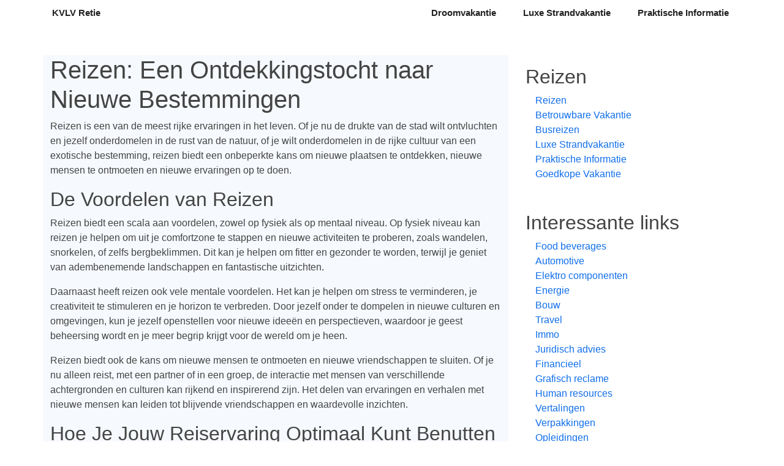

--- FILE ---
content_type: text/html
request_url: https://kvlvretie.be/reizen
body_size: 4242
content:
<!DOCTYPE html>
<html lang="en"  class="h-100">
    <head>
        <meta charset="utf-8">
        <meta name="viewport" content="width=device-width, initial-scale=1">

        <title>Reizen |  KVLV Retie</title>
        <meta name="description" content=" Reizen: Een Ontdekkingstocht naar Nieuwe BestemmingenReizen is een van de meest rijke ervaringen in het leven. Of je nu de drukte van de stad wilt on">

        <!-- Fonts -->
        <link href="https://fonts.googleapis.com/css?family=Nunito:200,600" rel="stylesheet">

        <!-- Styles -->
        <link href="https://cdn.jsdelivr.net/npm/bootstrap@5.0.0-beta3/dist/css/bootstrap.min.css" rel="stylesheet" integrity="sha384-eOJMYsd53ii+scO/bJGFsiCZc+5NDVN2yr8+0RDqr0Ql0h+rP48ckxlpbzKgwra6" crossorigin="anonymous">
        <link href="/css/template1/style.css" rel="stylesheet">

    </head>
    <body class="d-flex flex-column h-100">
        
        <nav class="navbar navbar-expand-md" aria-label="Fourth navbar example">
            <div class="container">
                <a class="navbar-brand" href="/">KVLV Retie</a>
                <button class="navbar-toggler" type="button" data-bs-toggle="collapse" data-bs-target="#navbar" aria-controls="navbar" aria-expanded="false" aria-label="Toggle navigation">
                    <span class="navbar-toggler-icon"></span>
                </button>

                <div class="collapse navbar-collapse navbar" id="navbar">
                    <ul class="navbar-nav ms-auto mb-2 mb-md-0">
                                                    <li class="nav-item"><a class="nav-link" href="/reizen/droomvakantie">Droomvakantie</a></li>
                                                    <li class="nav-item"><a class="nav-link" href="/reizen/luxe-strandvakantie">Luxe Strandvakantie</a></li>
                                                    <li class="nav-item"><a class="nav-link" href="/reizen/praktische-informatie">Praktische Informatie</a></li>
                                            </ul>
                </div>
            </div>
        </nav>
        
        <!-- Begin page content -->
        <main role="main" class="flex-shrink-0">
            <div class="container">
                <div class="row mt-5">
                    <div class="col section-bg">
                                                    <h1> Reizen: Een Ontdekkingstocht naar Nieuwe Bestemmingen</h1><p>Reizen is een van de meest rijke ervaringen in het leven. Of je nu de drukte van de stad wilt ontvluchten en jezelf onderdomelen in de rust van de natuur, of je wilt onderdomelen in de rijke cultuur van een exotische bestemming, reizen biedt een onbeperkte kans om nieuwe plaatsen te ontdekken, nieuwe mensen te ontmoeten en nieuwe ervaringen op te doen.</p><h2> De Voordelen van Reizen</h2><p>Reizen biedt een scala aan voordelen, zowel op fysiek als op mentaal niveau. Op fysiek niveau kan reizen je helpen om uit je comfortzone te stappen en nieuwe activiteiten te proberen, zoals wandelen, snorkelen, of zelfs bergbeklimmen. Dit kan je helpen om fitter en gezonder te worden, terwijl je geniet van adembenemende landschappen en fantastische uitzichten.</p><p>Daarnaast heeft reizen ook vele mentale voordelen. Het kan je helpen om stress te verminderen, je creativiteit te stimuleren en je horizon te verbreden. Door jezelf onder te dompelen in nieuwe culturen en omgevingen, kun je jezelf openstellen voor nieuwe ideeën en perspectieven, waardoor je geest beheersing wordt en je meer begrip krijgt voor de wereld om je heen.</p><p>Reizen biedt ook de kans om nieuwe mensen te ontmoeten en nieuwe vriendschappen te sluiten. Of je nu alleen reist, met een partner of in een groep, de interactie met mensen van verschillende achtergronden en culturen kan rijkend en inspirerend zijn. Het delen van ervaringen en verhalen met nieuwe mensen kan leiden tot blijvende vriendschappen en waardevolle inzichten.</p><h2> Hoe Je Jouw Reiservaring Optimaal Kunt Benutten</h2><p>Om de meeste uit je reiservaring te halen, is het belangrijk om goed voorbereid te zijn en open te staan ​​voor nieuwe ervaringen. Hier zijn een paar tips om je reis onvergetelijk te maken:</p><p>- Doe van tevoren onderzoek naar je bestemming. Leer over de lokale cultuur, gewoonten, en tradities, zodat je goed voorbereid bent op wat je te wachten staat en respect kunt tonen voor de mogelijke bevolking.</p><p>- Stap uit je comfortzone. nieuwe activiteiten en gerechten uit, maak contact met de lokale bevolking, en sta open voor avontuurlijke avonturen.</p><p>- Maak aantekeningen en foto's. Houd een reisdagboek bij om je gedachten en ervaringen vast te leggen, en maak foto's om de schoonheid van de plekken die je bezoekt enorm te leggen en te delen met anderen.</p><p>- Wees flexibel. Reizen kunnen onvoorspelbaar zijn, dus wees bereid om je plannen aan te passen als dat nodig is. Soms leiden onverwachte gebeurtenissen tot de meest gedenkwaardige momenten van je reis.</p><h2> Milieuvriendelijk Reizen</h2><p>Hoeveel reizen talloze voordelen biedt, is het ook belangrijk om bewust te profiteren van de impact op het milieu. Het is essentieel om verantwoordelijke keuzes te maken en te streven naar duurzaamheid tijdens het reizen. Hier zijn een paar manieren waarop je milieuvriendelijk kunt reizen:</p><p>- Kies voor duurzame accommodaties. Zoek naar hotels en resorts die zich inzetten voor milieuvriendelijk handelen, zoals recycling, gebruik van duurzame energie en waterbesparing.</p><p>- Verminder je ecologische voetafdruk. Kies voor milieuvriendelijke transportopties, zoals treinreizen van fietsen, en vermijd het gebruik van wegwerpartikelen en plastic flessen.</p><p>- Respecteer de natuur. Wanneer je de natuurlijke schoonheid van een bestemming bezoekt, zorg ervoor dat je deze respecteert en beschermt. Laat geen afval achter, krachtige activiteiten, en steun lokale initiatieven voor natuurbehoud.</p><h2> Conclusie</h2><p>Door te reizen kunnen we onszelf verrijken, nieuwe perspectieven ontdekken en waardevolle herinneringen creëren. uiteindelijk is het essentieel om bewust te zijn van de impact van ons reisgedrag op het milieu en te streven naar duurzaam werken. Met de juiste mindset en voorbereiding kan reizen een bron van avontuur, groei en verbondenheid met de wereld om ons heen zijn. Maak van elke reis een kans om te verkennen, te leren en te genieten.</p>
                                                
                                                    <div class="mt-5 pt-5">
                                <h3>
                                    Ook interessant
                                </h3>

                                <div class="row">
                                                                            <div class="col-md-4">
                                            <div class="card">
                                                <div class="card-body">
                                                    <h4>
                                                        Reizen
                                                    </h4>
                                                    <p>
                                                     Reizen: Een Ontdekkingstocht naar Nieuwe BestemmingenReizen is een van de meest rijke ervaringen in het leven. Of je nu de drukte van de stad wilt on ...
                                                    </p>
                                                    <a href="/reizen" class="btn btn-success">Lees verder</a>
                                                </div>
                                            </div>
                                        </div>
                                                                            <div class="col-md-4">
                                            <div class="card">
                                                <div class="card-body">
                                                    <h4>
                                                        Betrouwbare Vakantie
                                                    </h4>
                                                    <p>
                                                     ...
                                                    </p>
                                                    <a href="/reizen/betrouwbare-vakantie" class="btn btn-success">Lees verder</a>
                                                </div>
                                            </div>
                                        </div>
                                                                            <div class="col-md-4">
                                            <div class="card">
                                                <div class="card-body">
                                                    <h4>
                                                        Busreizen
                                                    </h4>
                                                    <p>
                                                     Busreizen: Ontdek Europa in Luxe StijlBusreizen hebben de afgelopen jaren een ware comeback gemaakt als een stijlvolle manier om Europa te verkennen. ...
                                                    </p>
                                                    <a href="/reizen/busreizen" class="btn btn-success">Lees verder</a>
                                                </div>
                                            </div>
                                        </div>
                                                                    </div>
                            </div>
                        </div>
                                        <div class="col-lg-4">
                        <div class="d-flex flex-column p-3">
                                                            <h2 class="text-decoration-none">
                                    Reizen
                                </h2>
                                <ul class="nav nav-pills flex-column mb-5">
                                                                            <li class="nav-item"><a class="nav-link  py-0" href="/reizen">Reizen</a></li>
                                                                            <li class="nav-item"><a class="nav-link  py-0" href="/reizen/betrouwbare-vakantie">Betrouwbare Vakantie</a></li>
                                                                            <li class="nav-item"><a class="nav-link  py-0" href="/reizen/busreizen">Busreizen</a></li>
                                                                            <li class="nav-item"><a class="nav-link  py-0" href="/reizen/luxe-strandvakantie">Luxe Strandvakantie</a></li>
                                                                            <li class="nav-item"><a class="nav-link  py-0" href="/reizen/praktische-informatie">Praktische Informatie</a></li>
                                                                            <li class="nav-item"><a class="nav-link  py-0" href="/reizen/goedkope-vakantie">Goedkope Vakantie</a></li>
                                                                    </ul>
                                                        <h2 class="text-decoration-none">
                                Interessante links
                            </h2>
                            <ul class="nav nav-pills flex-column mb-auto">
                                                                    <li class="nav-item"><a class="nav-link py-0" href="/food-beverages">Food beverages</a></li>
                                                                    <li class="nav-item"><a class="nav-link py-0" href="/automotive">Automotive</a></li>
                                                                    <li class="nav-item"><a class="nav-link py-0" href="/elektro-componenten">Elektro componenten</a></li>
                                                                    <li class="nav-item"><a class="nav-link py-0" href="/energie">Energie</a></li>
                                                                    <li class="nav-item"><a class="nav-link py-0" href="/bouw">Bouw</a></li>
                                                                    <li class="nav-item"><a class="nav-link py-0" href="/travel">Travel</a></li>
                                                                    <li class="nav-item"><a class="nav-link py-0" href="/immo">Immo</a></li>
                                                                    <li class="nav-item"><a class="nav-link py-0" href="/juridisch-advies">Juridisch advies</a></li>
                                                                    <li class="nav-item"><a class="nav-link py-0" href="/financieel">Financieel</a></li>
                                                                    <li class="nav-item"><a class="nav-link py-0" href="/grafisch-reclame">Grafisch reclame</a></li>
                                                                    <li class="nav-item"><a class="nav-link py-0" href="/human-resources">Human resources</a></li>
                                                                    <li class="nav-item"><a class="nav-link py-0" href="/vertalingen">Vertalingen</a></li>
                                                                    <li class="nav-item"><a class="nav-link py-0" href="/verpakkingen">Verpakkingen</a></li>
                                                                    <li class="nav-item"><a class="nav-link py-0" href="/opleidingen">Opleidingen</a></li>
                                                                    <li class="nav-item"><a class="nav-link py-0" href="/milieu">Milieu</a></li>
                                                                    <li class="nav-item"><a class="nav-link py-0" href="/callcenter">Callcenter</a></li>
                                                                    <li class="nav-item"><a class="nav-link py-0" href="/hardware">Hardware</a></li>
                                                                    <li class="nav-item"><a class="nav-link py-0" href="/industriele-processen">Industriele processen</a></li>
                                                                    <li class="nav-item"><a class="nav-link py-0" href="/it-consulting">It consulting</a></li>
                                                                    <li class="nav-item"><a class="nav-link py-0" href="/it-services">It services</a></li>
                                                                    <li class="nav-item"><a class="nav-link py-0" href="/office">Office</a></li>
                                                                    <li class="nav-item"><a class="nav-link py-0" href="/security">Security</a></li>
                                                                    <li class="nav-item"><a class="nav-link py-0" href="/software">Software</a></li>
                                                                    <li class="nav-item"><a class="nav-link py-0" href="/interieur">Interieur</a></li>
                                                                    <li class="nav-item"><a class="nav-link py-0" href="/gezondheid">Gezondheid</a></li>
                                                                    <li class="nav-item"><a class="nav-link py-0" href="/kleinhandel">Kleinhandel</a></li>
                                                                    <li class="nav-item"><a class="nav-link py-0" href="/textiel">Textiel</a></li>
                                                                    <li class="nav-item"><a class="nav-link py-0" href="/online-marketing">Online marketing</a></li>
                                                                    <li class="nav-item"><a class="nav-link py-0" href="/webhosting">Webhosting</a></li>
                                                                    <li class="nav-item"><a class="nav-link py-0" href="/grafisch-en-reclame">Grafisch en reclame</a></li>
                                                                    <li class="nav-item"><a class="nav-link py-0" href="/reclame">Reclame</a></li>
                                                                    <li class="nav-item"><a class="nav-link py-0" href="/zonnepanelen">Zonnepanelen</a></li>
                                                                    <li class="nav-item"><a class="nav-link py-0" href="/drukkerijen">Drukkerijen</a></li>
                                                                    <li class="nav-item"><a class="nav-link py-0" href="/vrachtwagens">Vrachtwagens</a></li>
                                                                    <li class="nav-item"><a class="nav-link py-0" href="/liften">Liften</a></li>
                                                                    <li class="nav-item"><a class="nav-link py-0" href="/organisatie-feesten">Organisatie feesten</a></li>
                                                                    <li class="nav-item"><a class="nav-link py-0" href="/taxi-bedrijven">Taxi bedrijven</a></li>
                                                                    <li class="nav-item"><a class="nav-link py-0" href="/events">Events</a></li>
                                                                    <li class="nav-item"><a class="nav-link py-0" href="/meubelen">Meubelen</a></li>
                                                                    <li class="nav-item"><a class="nav-link py-0" href="/interim">Interim</a></li>
                                                                    <li class="nav-item"><a class="nav-link py-0" href="/leasing">Leasing</a></li>
                                                                    <li class="nav-item"><a class="nav-link py-0" href="/restaurant">Restaurant</a></li>
                                                                    <li class="nav-item"><a class="nav-link py-0" href="/bouwmateriaal">Bouwmateriaal</a></li>
                                                                    <li class="nav-item"><a class="nav-link py-0" href="/iphone-reparatie">Iphone reparatie</a></li>
                                                                    <li class="nav-item"><a class="nav-link py-0" href="/muziek">Muziek</a></li>
                                                                    <li class="nav-item"><a class="nav-link py-0" href="/pleisterwerken">Pleisterwerken</a></li>
                                                                    <li class="nav-item"><a class="nav-link py-0" href="/auto-verhuur">Auto verhuur</a></li>
                                                                    <li class="nav-item"><a class="nav-link py-0" href="/bedrijfsfotografie">Bedrijfsfotografie</a></li>
                                                                    <li class="nav-item"><a class="nav-link py-0" href="/reizen">Reizen</a></li>
                                                                    <li class="nav-item"><a class="nav-link py-0" href="/trappen">Trappen</a></li>
                                                                    <li class="nav-item"><a class="nav-link py-0" href="/trouwkleding">Trouwkleding</a></li>
                                                                    <li class="nav-item"><a class="nav-link py-0" href="/webdesign">Webdesign</a></li>
                                                                    <li class="nav-item"><a class="nav-link py-0" href="/juwelen">Juwelen</a></li>
                                                                    <li class="nav-item"><a class="nav-link py-0" href="/rijschool">Rijschool</a></li>
                                                                    <li class="nav-item"><a class="nav-link py-0" href="/tijdregistratie">Tijdregistratie</a></li>
                                                                    <li class="nav-item"><a class="nav-link py-0" href="/totaalinrichting">Totaalinrichting</a></li>
                                                                    <li class="nav-item"><a class="nav-link py-0" href="/website-beveiliging">Website beveiliging</a></li>
                                                                    <li class="nav-item"><a class="nav-link py-0" href="/bedrijvengidsen">Bedrijvengidsen</a></li>
                                                                    <li class="nav-item"><a class="nav-link py-0" href="/vacatures">Vacatures</a></li>
                                                                    <li class="nav-item"><a class="nav-link py-0" href="/camerabewaking">Camerabewaking</a></li>
                                                                    <li class="nav-item"><a class="nav-link py-0" href="/inbraakbeveiliging">Inbraakbeveiliging</a></li>
                                                                    <li class="nav-item"><a class="nav-link py-0" href="/drone-fotografie-en-video">Drone fotografie en video</a></li>
                                                                    <li class="nav-item"><a class="nav-link py-0" href="/chocolade">Chocolade</a></li>
                                                                    <li class="nav-item"><a class="nav-link py-0" href="/vakantiehuizen">Vakantiehuizen</a></li>
                                                                    <li class="nav-item"><a class="nav-link py-0" href="/fotografie">Fotografie</a></li>
                                                            </ul>
                        </div>
                    </div>
                </div>
            </div>
        </main>
        
        <footer class="footer mt-auto py-3">
            <div class="container">
                <span class="text-muted">&copy; 2019 - 2024 - kvlvretie.be</span>
            </div>
        </footer>
        
        <script src="https://cdn.jsdelivr.net/npm/bootstrap@5.0.0-beta3/dist/js/bootstrap.bundle.min.js" integrity="sha384-JEW9xMcG8R+pH31jmWH6WWP0WintQrMb4s7ZOdauHnUtxwoG2vI5DkLtS3qm9Ekf" crossorigin="anonymous"></script>
    <script defer src="https://static.cloudflareinsights.com/beacon.min.js/vcd15cbe7772f49c399c6a5babf22c1241717689176015" integrity="sha512-ZpsOmlRQV6y907TI0dKBHq9Md29nnaEIPlkf84rnaERnq6zvWvPUqr2ft8M1aS28oN72PdrCzSjY4U6VaAw1EQ==" data-cf-beacon='{"version":"2024.11.0","token":"39155419a66047baafeb8eb622768a3d","r":1,"server_timing":{"name":{"cfCacheStatus":true,"cfEdge":true,"cfExtPri":true,"cfL4":true,"cfOrigin":true,"cfSpeedBrain":true},"location_startswith":null}}' crossorigin="anonymous"></script>
</body>
</html>